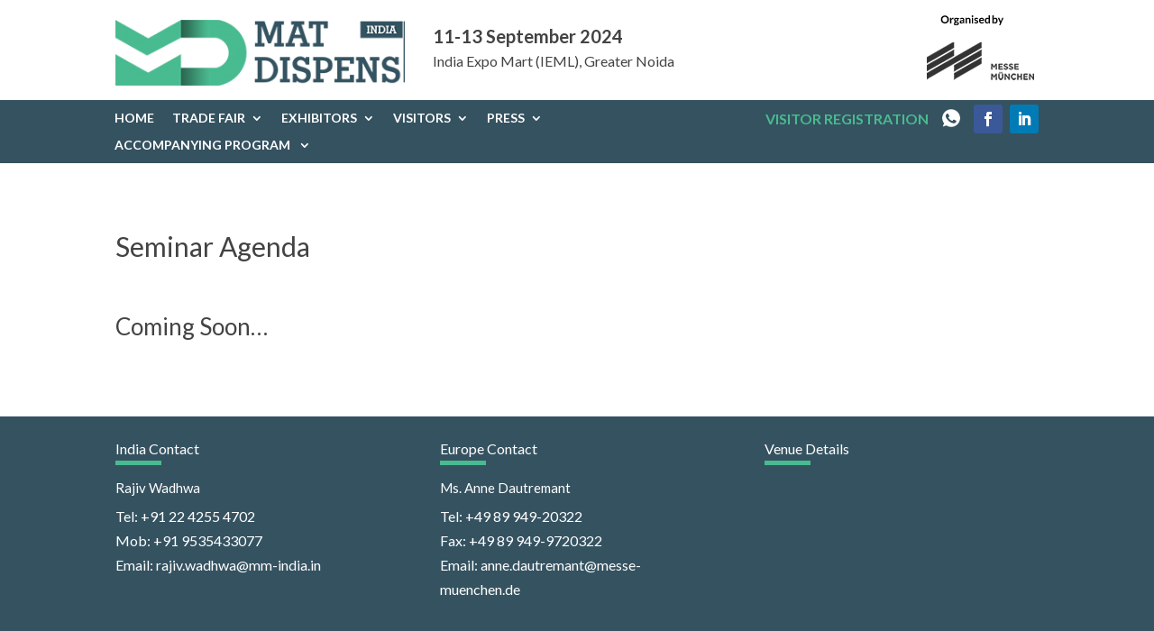

--- FILE ---
content_type: text/html; charset=UTF-8
request_url: https://mat-dispens.com/seminar-agenda/
body_size: 44146
content:
<!DOCTYPE html>
<html lang="en-US">
<head>
	
	
	<title>Seminar Agenda | MatDispens</title>
<meta name='robots' content='max-image-preview:large' />
<link rel='dns-prefetch' href='//fonts.googleapis.com' />
<link rel='dns-prefetch' href='//s.w.org' />
<link rel="alternate" type="application/rss+xml" title="MatDispens &raquo; Feed" href="https://mat-dispens.com/feed/" />
<link rel="alternate" type="application/rss+xml" title="MatDispens &raquo; Comments Feed" href="https://mat-dispens.com/comments/feed/" />
		<script type="text/javascript">
			window._wpemojiSettings = {"baseUrl":"https:\/\/s.w.org\/images\/core\/emoji\/13.0.1\/72x72\/","ext":".png","svgUrl":"https:\/\/s.w.org\/images\/core\/emoji\/13.0.1\/svg\/","svgExt":".svg","source":{"concatemoji":"https:\/\/mat-dispens.com\/wp-includes\/js\/wp-emoji-release.min.js?ver=5.7.14"}};
			!function(e,a,t){var n,r,o,i=a.createElement("canvas"),p=i.getContext&&i.getContext("2d");function s(e,t){var a=String.fromCharCode;p.clearRect(0,0,i.width,i.height),p.fillText(a.apply(this,e),0,0);e=i.toDataURL();return p.clearRect(0,0,i.width,i.height),p.fillText(a.apply(this,t),0,0),e===i.toDataURL()}function c(e){var t=a.createElement("script");t.src=e,t.defer=t.type="text/javascript",a.getElementsByTagName("head")[0].appendChild(t)}for(o=Array("flag","emoji"),t.supports={everything:!0,everythingExceptFlag:!0},r=0;r<o.length;r++)t.supports[o[r]]=function(e){if(!p||!p.fillText)return!1;switch(p.textBaseline="top",p.font="600 32px Arial",e){case"flag":return s([127987,65039,8205,9895,65039],[127987,65039,8203,9895,65039])?!1:!s([55356,56826,55356,56819],[55356,56826,8203,55356,56819])&&!s([55356,57332,56128,56423,56128,56418,56128,56421,56128,56430,56128,56423,56128,56447],[55356,57332,8203,56128,56423,8203,56128,56418,8203,56128,56421,8203,56128,56430,8203,56128,56423,8203,56128,56447]);case"emoji":return!s([55357,56424,8205,55356,57212],[55357,56424,8203,55356,57212])}return!1}(o[r]),t.supports.everything=t.supports.everything&&t.supports[o[r]],"flag"!==o[r]&&(t.supports.everythingExceptFlag=t.supports.everythingExceptFlag&&t.supports[o[r]]);t.supports.everythingExceptFlag=t.supports.everythingExceptFlag&&!t.supports.flag,t.DOMReady=!1,t.readyCallback=function(){t.DOMReady=!0},t.supports.everything||(n=function(){t.readyCallback()},a.addEventListener?(a.addEventListener("DOMContentLoaded",n,!1),e.addEventListener("load",n,!1)):(e.attachEvent("onload",n),a.attachEvent("onreadystatechange",function(){"complete"===a.readyState&&t.readyCallback()})),(n=t.source||{}).concatemoji?c(n.concatemoji):n.wpemoji&&n.twemoji&&(c(n.twemoji),c(n.wpemoji)))}(window,document,window._wpemojiSettings);
		</script>
		<meta content="Divi Child Theme v." name="generator"/><style type="text/css">
img.wp-smiley,
img.emoji {
	display: inline !important;
	border: none !important;
	box-shadow: none !important;
	height: 1em !important;
	width: 1em !important;
	margin: 0 .07em !important;
	vertical-align: -0.1em !important;
	background: none !important;
	padding: 0 !important;
}
</style>
	<link rel='stylesheet' id='wp-block-library-css'  href='https://mat-dispens.com/wp-includes/css/dist/block-library/style.min.css?ver=5.7.14' type='text/css' media='all' />
<link rel='stylesheet' id='wpos-slick-style-css'  href='https://mat-dispens.com/wp-content/plugins/wp-slick-slider-and-image-carousel/assets/css/slick.css?ver=2.4.3' type='text/css' media='all' />
<link rel='stylesheet' id='wpsisac-public-style-css'  href='https://mat-dispens.com/wp-content/plugins/wp-slick-slider-and-image-carousel/assets/css/slick-slider-style.css?ver=2.4.3' type='text/css' media='all' />
<link rel='stylesheet' id='divi-style-css'  href='https://mat-dispens.com/wp-content/themes/Divi-Child/style.css?ver=4.9.4' type='text/css' media='all' />
<link rel='stylesheet' id='et-builder-googlefonts-cached-css'  href='https://fonts.googleapis.com/css?family=Lato:100,100italic,300,300italic,regular,italic,700,700italic,900,900italic&#038;subset=latin,latin-ext&#038;display=swap' type='text/css' media='all' />
<link rel='stylesheet' id='dashicons-css'  href='https://mat-dispens.com/wp-includes/css/dashicons.min.css?ver=5.7.14' type='text/css' media='all' />
<!--n2css--><script type='text/javascript' src='https://mat-dispens.com/wp-includes/js/jquery/jquery.min.js?ver=3.5.1' id='jquery-core-js'></script>
<script type='text/javascript' src='https://mat-dispens.com/wp-includes/js/jquery/jquery-migrate.min.js?ver=3.3.2' id='jquery-migrate-js'></script>
<link rel="https://api.w.org/" href="https://mat-dispens.com/wp-json/" /><link rel="alternate" type="application/json" href="https://mat-dispens.com/wp-json/wp/v2/pages/116" /><link rel="EditURI" type="application/rsd+xml" title="RSD" href="https://mat-dispens.com/xmlrpc.php?rsd" />
<link rel="wlwmanifest" type="application/wlwmanifest+xml" href="https://mat-dispens.com/wp-includes/wlwmanifest.xml" /> 
<meta name="generator" content="WordPress 5.7.14" />
<link rel="canonical" href="https://mat-dispens.com/seminar-agenda/" />
<link rel='shortlink' href='https://mat-dispens.com/?p=116' />
<link rel="alternate" type="application/json+oembed" href="https://mat-dispens.com/wp-json/oembed/1.0/embed?url=https%3A%2F%2Fmat-dispens.com%2Fseminar-agenda%2F" />
<link rel="alternate" type="text/xml+oembed" href="https://mat-dispens.com/wp-json/oembed/1.0/embed?url=https%3A%2F%2Fmat-dispens.com%2Fseminar-agenda%2F&#038;format=xml" />
<!-- start Simple Custom CSS and JS -->
<!-- Global site tag (gtag.js) - Google Analytics -->

<script async src="https://www.googletagmanager.com/gtag/js?id=UA-190900245-1"></script>

<script>

  window.dataLayer = window.dataLayer || [];
  function gtag(){dataLayer.push(arguments);}
  gtag('js', new Date());
  gtag('config', 'UA-190900245-1');

</script><!-- end Simple Custom CSS and JS -->
<!-- start Simple Custom CSS and JS -->
<style type="text/css">
h2 span {color:#48ba90; font-weight:700;}
footer h5 {background:url('https://mat-dispens.com/wp-content/uploads/2020/03/footer_heading_bg.png') no-repeat left bottom; color:#fff;}
footer h6 {color:#fff;}
.et_pb_menu_0_tb_header.et_pb_menu .nav li ul.sub-menu li.current-menu-item a {color: #48ba90 !important;}
.et-pb-controllers {bottom:0}
ul.et_pb_social_media_follow {float:right; margin-bottom:0px !important;}
.et_pb_fullwidth_menu .et-menu>li, .et_pb_menu .et-menu>li {padding-left: 10px; padding-right: 10px;align-content}
.banner {height:380px !important}
.banner-btn {
    left: 40%;
    position: absolute;
    z-index: 3;
    right: 20%;
    bottom: 20px;
    text-align: center;
}
a.biggreen, a.smallgreen {color: #ffffff!important; background: #364e58 !important; border: none; border-radius: 0px;}
a.biggreen:hover, a.smallgreen:hover {color:#ffffff !important;}
.et_pb_slide {padding:0}
@media (max-width: 980px) {
  .banner-btn {
    margin-left: 0;
    position: relative;
    z-index: 3;
    right: 0;
    left:0;
    bottom: 0;
	}
  a.biggreen, a.smallgreen {width:30%; font-size: 17px; padding: 14px 0;}
  .header .et_pb_column {width:50%}
}

.nopadding {padding:0 !important;}
.nomargin {margin:0 !important;}
.centeralign {text-align:center !important;}
.graybg {background-color:#ededed !important;}
.whitebg {background-color:#ffffff !important;}
.et_pb_slider_0 {margin:0 !important;}
.et_pb_slider_0.nopadding.nomargin {padding:0 !important; margin:0 !important;}
.et_pb_slides .et_pb_slider_container_inner {vertical-align: top !important;}
.blueborder {border:1px solid #355260; padding:20px;}
.greenborder {border:1px solid #48ba90; padding:20px;}
ul.slick-dots, .slick-arrow {display: none !important;}
.et_pb_slider_0 .et_pb_slide_description, .et_pb_slider_fullwidth_off.et_pb_slider_0 .et_pb_slide_description {padding:0 !important;}
.et_pb_image_3, .et_pb_image_2 {padding:0 !important;}
.et_pb_column_4 {background-color: transparent !important;}
.wpsisac-slick-carousal .wpsisac-image-slide {margin: 0 5px;}
.entry-content table:not(.variations), body.et-pb-preview #main-content .container table {border: 0px !important;}
.entry-content tr td, body.et-pb-preview #main-content .container tr td {
    border-top: 0px !important;
    padding: 6px 16px;
}</style>
<!-- end Simple Custom CSS and JS -->
<meta name="viewport" content="width=device-width, initial-scale=1.0, maximum-scale=1.0, user-scalable=0" /><link rel="preload" href="https://mat-dispens.com/wp-content/themes/Divi/core/admin/fonts/modules.ttf" as="font" crossorigin="anonymous"><link rel="icon" href="https://mat-dispens.com/wp-content/uploads/2020/03/favicon-150x150.png" sizes="32x32" />
<link rel="icon" href="https://mat-dispens.com/wp-content/uploads/2020/03/favicon.png" sizes="192x192" />
<link rel="apple-touch-icon" href="https://mat-dispens.com/wp-content/uploads/2020/03/favicon.png" />
<meta name="msapplication-TileImage" content="https://mat-dispens.com/wp-content/uploads/2020/03/favicon.png" />
<style id="et-divi-customizer-global-cached-inline-styles">body,.et_pb_column_1_2 .et_quote_content blockquote cite,.et_pb_column_1_2 .et_link_content a.et_link_main_url,.et_pb_column_1_3 .et_quote_content blockquote cite,.et_pb_column_3_8 .et_quote_content blockquote cite,.et_pb_column_1_4 .et_quote_content blockquote cite,.et_pb_blog_grid .et_quote_content blockquote cite,.et_pb_column_1_3 .et_link_content a.et_link_main_url,.et_pb_column_3_8 .et_link_content a.et_link_main_url,.et_pb_column_1_4 .et_link_content a.et_link_main_url,.et_pb_blog_grid .et_link_content a.et_link_main_url,body .et_pb_bg_layout_light .et_pb_post p,body .et_pb_bg_layout_dark .et_pb_post p{font-size:16px}.et_pb_slide_content,.et_pb_best_value{font-size:18px}body{color:#434343}h1,h2,h3,h4,h5,h6{color:#434343}a{color:#48bb90}#footer-widgets .footer-widget a,#footer-widgets .footer-widget li a,#footer-widgets .footer-widget li a:hover{color:#ffffff}.footer-widget{color:#ffffff}#footer-widgets .footer-widget li:before{top:10.6px}.et_slide_in_menu_container,.et_slide_in_menu_container .et-search-field{letter-spacing:px}.et_slide_in_menu_container .et-search-field::-moz-placeholder{letter-spacing:px}.et_slide_in_menu_container .et-search-field::-webkit-input-placeholder{letter-spacing:px}.et_slide_in_menu_container .et-search-field:-ms-input-placeholder{letter-spacing:px}@media only screen and (min-width:1350px){.et_pb_row{padding:27px 0}.et_pb_section{padding:54px 0}.single.et_pb_pagebuilder_layout.et_full_width_page .et_post_meta_wrapper{padding-top:81px}.et_pb_fullwidth_section{padding:0}}	h1,h2,h3,h4,h5,h6{font-family:'Lato',Helvetica,Arial,Lucida,sans-serif}body,input,textarea,select{font-family:'Lato',Helvetica,Arial,Lucida,sans-serif}.et-menu-nav li.mega-menu li>ul{width:300px!important}.et-menu-nav li.mega-menu li>a{width:280px!important}</style></head>
<body class="page-template-default page page-id-116 et-tb-has-template et-tb-has-header et-tb-has-footer et_pb_button_helper_class et_cover_background et_pb_gutter osx et_pb_gutters3 et_pb_pagebuilder_layout et_smooth_scroll et_no_sidebar et_divi_theme et-db et_minified_js et_minified_css">
	<div id="page-container">
<div id="et-boc" class="et-boc">
			
		<header class="et-l et-l--header">
			<div class="et_builder_inner_content et_pb_gutters3">
		<div class="et_pb_section et_pb_section_0_tb_header header et_section_regular" >
				
				
				
				
					<div class="et_pb_row et_pb_row_0_tb_header et_pb_gutters2">
				<div class="et_pb_column et_pb_column_1_3 et_pb_column_0_tb_header  et_pb_css_mix_blend_mode_passthrough">
				
				
				<div class="et_pb_module et_pb_image et_pb_image_0_tb_header et_pb_image_sticky">
				
				
				<a href="/"><span class="et_pb_image_wrap "><img loading="lazy" src="https://mat-dispens.com/wp-content/uploads/2020/10/matDispens_logo.png" alt="" title="" height="auto" width="auto" srcset="https://mat-dispens.com/wp-content/uploads/2020/10/matDispens_logo.png 342w, https://mat-dispens.com/wp-content/uploads/2020/10/matDispens_logo-300x68.png 300w" sizes="(max-width: 342px) 100vw, 342px" class="wp-image-585" /></span></a>
			</div>
			</div> <!-- .et_pb_column --><div class="et_pb_column et_pb_column_1_3 et_pb_column_1_tb_header  et_pb_css_mix_blend_mode_passthrough">
				
				
				<div class="et_pb_module et_pb_text et_pb_text_0_tb_header  et_pb_text_align_left et_pb_bg_layout_light">
				
				
				<div class="et_pb_text_inner"><h3 style="text-align: left; padding-top:18px;"><strong>11-13 September 2024</strong></h3>
<h5>India Expo Mart (IEML), Greater Noida</h5></div>
			</div> <!-- .et_pb_text -->
			</div> <!-- .et_pb_column --><div class="et_pb_column et_pb_column_1_3 et_pb_column_2_tb_header  et_pb_css_mix_blend_mode_passthrough et-last-child">
				
				
				<div class="et_pb_module et_pb_image et_pb_image_1_tb_header et_pb_image_sticky">
				
				
				<span class="et_pb_image_wrap "><img loading="lazy" src="https://mat-dispens.com/wp-content/uploads/2022/04/orgnised-by-mmi.png" alt="" title="orgnised-by-mmi" height="auto" width="auto" class="wp-image-1353" /></span>
			</div>
			</div> <!-- .et_pb_column -->
				
				
			</div> <!-- .et_pb_row -->
				
				
			</div> <!-- .et_pb_section --><div class="et_pb_section et_pb_section_1_tb_header header_nav et_pb_with_background et_section_regular" >
				
				
				
				
					<div class="et_pb_row et_pb_row_1_tb_header et_pb_row--with-menu">
				<div class="et_pb_column et_pb_column_2_3 et_pb_column_3_tb_header  et_pb_css_mix_blend_mode_passthrough et_pb_column--with-menu">
				
				
				<div class="et_pb_module et_pb_menu et_pb_menu_0_tb_header et_pb_bg_layout_light  et_pb_text_align_left et_dropdown_animation_fade et_pb_menu--without-logo et_pb_menu--style-left_aligned">
					
					
					<div class="et_pb_menu_inner_container clearfix">
						
						<div class="et_pb_menu__wrap">
							<div class="et_pb_menu__menu">
								<nav class="et-menu-nav"><ul id="menu-mega-menu" class="et-menu nav"><li id="menu-item-438" class="et_pb_menu_page_id-438 menu-item menu-item-type-custom menu-item-object-custom menu-item-438"><a href="/">HOME</a></li>
<li id="menu-item-95" class="mega-menu et_pb_menu_page_id-95 menu-item menu-item-type-custom menu-item-object-custom menu-item-has-children menu-item-95"><a href="#">TRADE FAIR</a>
<ul class="sub-menu">
	<li id="menu-item-96" class="et_pb_menu_page_id-96 menu-item menu-item-type-custom menu-item-object-custom menu-item-has-children menu-item-96"><a href="#">DIRECT ACCESS</a>
	<ul class="sub-menu">
		<li id="menu-item-843" class="et_pb_menu_page_id-835 menu-item menu-item-type-post_type menu-item-object-page menu-item-843"><a href="https://mat-dispens.com/about-the-exhibition/">About the Exhibition</a></li>
		<li id="menu-item-952" class="et_pb_menu_page_id-947 menu-item menu-item-type-post_type menu-item-object-page menu-item-952"><a href="https://mat-dispens.com/supporting-associations/">Supporting Associations</a></li>
		<li id="menu-item-958" class="et_pb_menu_page_id-953 menu-item menu-item-type-post_type menu-item-object-page menu-item-958"><a href="https://mat-dispens.com/accompanying-programs/">Accompanying Programs</a></li>
		<li id="menu-item-185" class="et_pb_menu_page_id-156 menu-item menu-item-type-post_type menu-item-object-page menu-item-185"><a href="https://mat-dispens.com/about-the-organizer/">About the Organizer</a></li>
	</ul>
</li>
	<li id="menu-item-98" class="et_pb_menu_page_id-98 menu-item menu-item-type-custom menu-item-object-custom menu-item-has-children menu-item-98"><a href="#">PHOTOS &#038; VIDEOS</a>
	<ul class="sub-menu">
		<li id="menu-item-207" class="et_pb_menu_page_id-190 menu-item menu-item-type-post_type menu-item-object-page menu-item-207"><a href="https://mat-dispens.com/photo-gallery/">Photo Gallery</a></li>
		<li id="menu-item-206" class="et_pb_menu_page_id-196 menu-item menu-item-type-post_type menu-item-object-page menu-item-206"><a href="https://mat-dispens.com/videos/">Video Gallery</a></li>
		<li id="menu-item-969" class="et_pb_menu_page_id-960 menu-item menu-item-type-post_type menu-item-object-page menu-item-969"><a href="https://mat-dispens.com/testimonials/">Testimonials</a></li>
	</ul>
</li>
	<li id="menu-item-97" class="et_pb_menu_page_id-97 menu-item menu-item-type-custom menu-item-object-custom menu-item-has-children menu-item-97"><a href="#">CONTACT US</a>
	<ul class="sub-menu">
		<li id="menu-item-844" class="et_pb_menu_page_id-246 menu-item menu-item-type-post_type menu-item-object-page menu-item-844"><a href="https://mat-dispens.com/advice-contacts/">Advice &#038; Contacts</a></li>
		<li id="menu-item-1443" class="et_pb_menu_page_id-1443 menu-item menu-item-type-custom menu-item-object-custom menu-item-1443"><a target="_blank" rel="noopener" href="https://mmiconnect.in/app/md-2023/auth/login">Exhibitor Enquiry Form</a></li>
	</ul>
</li>
</ul>
</li>
<li id="menu-item-100" class="mega-menu et_pb_menu_page_id-100 menu-item menu-item-type-custom menu-item-object-custom menu-item-has-children menu-item-100"><a href="#">EXHIBITORS</a>
<ul class="sub-menu">
	<li id="menu-item-102" class="et_pb_menu_page_id-102 menu-item menu-item-type-custom menu-item-object-custom menu-item-has-children menu-item-102"><a href="#">INFORMATION</a>
	<ul class="sub-menu">
		<li id="menu-item-252" class="et_pb_menu_page_id-240 menu-item menu-item-type-post_type menu-item-object-page menu-item-252"><a href="https://mat-dispens.com/reasons-to-exhibit/">Top Reasons to Exhibit</a></li>
		<li id="menu-item-1027" class="et_pb_menu_page_id-169 menu-item menu-item-type-post_type menu-item-object-page menu-item-1027"><a href="https://mat-dispens.com/product-groups/">Product Groups</a></li>
		<li id="menu-item-699" class="et_pb_menu_page_id-692 menu-item menu-item-type-post_type menu-item-object-page menu-item-699"><a href="https://mat-dispens.com/faqs/">FAQs</a></li>
		<li id="menu-item-236" class="et_pb_menu_page_id-231 menu-item menu-item-type-post_type menu-item-object-page menu-item-236"><a href="https://mat-dispens.com/exhibitors-from-previous-edition/">Past Exhibitors</a></li>
		<li id="menu-item-972" class="et_pb_menu_page_id-953 menu-item menu-item-type-post_type menu-item-object-page menu-item-972"><a href="https://mat-dispens.com/accompanying-programs/">Accompanying Programs</a></li>
	</ul>
</li>
	<li id="menu-item-101" class="et_pb_menu_page_id-101 menu-item menu-item-type-custom menu-item-object-custom menu-item-has-children menu-item-101"><a href="#">DOWNLOADS</a>
	<ul class="sub-menu">
		<li id="menu-item-1449" class="et_pb_menu_page_id-1449 menu-item menu-item-type-custom menu-item-object-custom menu-item-1449"><a target="_blank" rel="noopener" href="https://mat-dispens.com/wp-content/uploads/2023/02/MATDispens_BROCHURE.pdf">Brochure</a></li>
		<li id="menu-item-1369" class="et_pb_menu_page_id-1369 menu-item menu-item-type-custom menu-item-object-custom menu-item-1369"><a target="_blank" rel="noopener" href="https://mat-dispens.com/wp-content/uploads/2023/01/productronica_India_and_MatDispens2023.pdf">Floor Plan</a></li>
		<li id="menu-item-1457" class="et_pb_menu_page_id-1457 menu-item menu-item-type-custom menu-item-object-custom menu-item-1457"><a target="_blank" rel="noopener" href="https://mat-dispens.com/wp-content/uploads/2023/07/Sponsorship-Manual-final_productronica-india.pdf">Pricing / Sponsorship Packages</a></li>
		<li id="menu-item-1374" class="et_pb_menu_page_id-1374 menu-item menu-item-type-custom menu-item-object-custom menu-item-1374"><a target="_blank" rel="noopener" href="https://mmiconnect.in/app/md-2022/auth/login">Application Form</a></li>
	</ul>
</li>
	<li id="menu-item-847" class="et_pb_menu_page_id-847 menu-item menu-item-type-custom menu-item-object-custom menu-item-has-children menu-item-847"><a href="#">PHOTOS &#038; VIDEOS</a>
	<ul class="sub-menu">
		<li id="menu-item-848" class="et_pb_menu_page_id-190 menu-item menu-item-type-post_type menu-item-object-page menu-item-848"><a href="https://mat-dispens.com/photo-gallery/">Photo Gallery</a></li>
		<li id="menu-item-849" class="et_pb_menu_page_id-196 menu-item menu-item-type-post_type menu-item-object-page menu-item-849"><a href="https://mat-dispens.com/videos/">Video Gallery</a></li>
		<li id="menu-item-971" class="et_pb_menu_page_id-960 menu-item menu-item-type-post_type menu-item-object-page menu-item-971"><a href="https://mat-dispens.com/testimonials/">Testimonials</a></li>
	</ul>
</li>
	<li id="menu-item-103" class="et_pb_menu_page_id-103 menu-item menu-item-type-custom menu-item-object-custom menu-item-has-children menu-item-103"><a href="#">CONTACT US</a>
	<ul class="sub-menu">
		<li id="menu-item-251" class="et_pb_menu_page_id-246 menu-item menu-item-type-post_type menu-item-object-page menu-item-251"><a href="https://mat-dispens.com/advice-contacts/">Advice &#038; Contacts</a></li>
	</ul>
</li>
</ul>
</li>
<li id="menu-item-104" class="mega-menu et_pb_menu_page_id-104 menu-item menu-item-type-custom menu-item-object-custom menu-item-has-children menu-item-104"><a href="#">VISITORS</a>
<ul class="sub-menu">
	<li id="menu-item-106" class="et_pb_menu_page_id-106 menu-item menu-item-type-custom menu-item-object-custom menu-item-has-children menu-item-106"><a href="#">INFORMATION</a>
	<ul class="sub-menu">
		<li id="menu-item-272" class="et_pb_menu_page_id-269 menu-item menu-item-type-post_type menu-item-object-page menu-item-272"><a href="https://mat-dispens.com/reasons-to-attend/">Reasons to Attend</a></li>
		<li id="menu-item-998" class="et_pb_menu_page_id-993 menu-item menu-item-type-post_type menu-item-object-page menu-item-998"><a href="https://mat-dispens.com/visitor-profile/">Visitor Profile</a></li>
		<li id="menu-item-992" class="et_pb_menu_page_id-169 menu-item menu-item-type-post_type menu-item-object-page menu-item-992"><a href="https://mat-dispens.com/product-groups/">Product Groups</a></li>
		<li id="menu-item-268" class="et_pb_menu_page_id-231 menu-item menu-item-type-post_type menu-item-object-page menu-item-268"><a href="https://mat-dispens.com/exhibitors-from-previous-edition/">Past Exhibitors</a></li>
		<li id="menu-item-999" class="et_pb_menu_page_id-953 menu-item menu-item-type-post_type menu-item-object-page menu-item-999"><a href="https://mat-dispens.com/accompanying-programs/">Accompanying Programs</a></li>
		<li id="menu-item-1458" class="et_pb_menu_page_id-1458 menu-item menu-item-type-custom menu-item-object-custom menu-item-1458"><a target="_blank" rel="noopener" href="https://mmiconnect.in/ep2023/register?source=website">Visitor Registration</a></li>
		<li id="menu-item-1469" class="et_pb_menu_page_id-1465 menu-item menu-item-type-post_type menu-item-object-page menu-item-1469"><a href="https://mat-dispens.com/parallel-events/">Parallel Events</a></li>
		<li id="menu-item-1508" class="et_pb_menu_page_id-1499 menu-item menu-item-type-post_type menu-item-object-page menu-item-1508"><a target="_blank" rel="noopener" href="https://mat-dispens.com/buyer-seller-programme/">Buyer Seller Programme</a></li>
	</ul>
</li>
	<li id="menu-item-105" class="et_pb_menu_page_id-105 menu-item menu-item-type-custom menu-item-object-custom menu-item-has-children menu-item-105"><a href="#">PHOTO &#038; VIDEO</a>
	<ul class="sub-menu">
		<li id="menu-item-851" class="et_pb_menu_page_id-190 menu-item menu-item-type-post_type menu-item-object-page menu-item-851"><a href="https://mat-dispens.com/photo-gallery/">Photo Gallery</a></li>
		<li id="menu-item-852" class="et_pb_menu_page_id-196 menu-item menu-item-type-post_type menu-item-object-page menu-item-852"><a href="https://mat-dispens.com/videos/">Video Gallery</a></li>
		<li id="menu-item-968" class="et_pb_menu_page_id-960 menu-item menu-item-type-post_type menu-item-object-page menu-item-968"><a href="https://mat-dispens.com/testimonials/">Testimonials</a></li>
	</ul>
</li>
	<li id="menu-item-99" class="et_pb_menu_page_id-99 menu-item menu-item-type-custom menu-item-object-custom menu-item-has-children menu-item-99"><a href="#">TRAVEL &#038; ACCOMODATION </a>
	<ul class="sub-menu">
		<li id="menu-item-226" class="et_pb_menu_page_id-222 menu-item menu-item-type-post_type menu-item-object-page menu-item-226"><a href="https://mat-dispens.com/about-the-venue/">About the Venue</a></li>
		<li id="menu-item-1181" class="et_pb_menu_page_id-1173 menu-item menu-item-type-post_type menu-item-object-page menu-item-1181"><a href="https://mat-dispens.com/travel-advisory/">Travel Advisory</a></li>
		<li id="menu-item-1464" class="et_pb_menu_page_id-1464 menu-item menu-item-type-custom menu-item-object-custom menu-item-1464"><a target="_blank" rel="noopener" href="https://hechospitality.com/official-hospitality-partner/">Accommodation</a></li>
		<li id="menu-item-1498" class="et_pb_menu_page_id-1475 menu-item menu-item-type-post_type menu-item-object-page menu-item-1498"><a href="https://mat-dispens.com/visa-service/">Visa Service</a></li>
	</ul>
</li>
	<li id="menu-item-107" class="et_pb_menu_page_id-107 menu-item menu-item-type-custom menu-item-object-custom menu-item-has-children menu-item-107"><a href="#">CONTACT US</a>
	<ul class="sub-menu">
		<li id="menu-item-273" class="et_pb_menu_page_id-246 menu-item menu-item-type-post_type menu-item-object-page menu-item-273"><a href="https://mat-dispens.com/advice-contacts/">Advice &#038; Contacts</a></li>
		<li id="menu-item-1442" class="et_pb_menu_page_id-1442 menu-item menu-item-type-custom menu-item-object-custom menu-item-1442"><a target="_blank" rel="noopener" href="https://mmiconnect.in/app/md-2023/auth/login">Exhibitor Enquiry Form</a></li>
	</ul>
</li>
</ul>
</li>
<li id="menu-item-108" class="mega-menu et_pb_menu_page_id-108 menu-item menu-item-type-custom menu-item-object-custom menu-item-has-children menu-item-108"><a href="#">PRESS</a>
<ul class="sub-menu">
	<li id="menu-item-109" class="et_pb_menu_page_id-109 menu-item menu-item-type-custom menu-item-object-custom menu-item-has-children menu-item-109"><a href="#">NEWSROOM</a>
	<ul class="sub-menu">
		<li id="menu-item-290" class="et_pb_menu_page_id-279 menu-item menu-item-type-post_type menu-item-object-page menu-item-290"><a href="https://mat-dispens.com/press-release/">Press Release</a></li>
		<li id="menu-item-289" class="et_pb_menu_page_id-283 menu-item menu-item-type-post_type menu-item-object-page menu-item-289"><a href="https://mat-dispens.com/press-contact/">Press Contact</a></li>
	</ul>
</li>
	<li id="menu-item-854" class="et_pb_menu_page_id-854 menu-item menu-item-type-custom menu-item-object-custom menu-item-has-children menu-item-854"><a href="#">DOWNLOADS</a>
	<ul class="sub-menu">
		<li id="menu-item-1015" class="et_pb_menu_page_id-1010 menu-item menu-item-type-post_type menu-item-object-page menu-item-1015"><a href="https://mat-dispens.com/show-program/">Show Program</a></li>
	</ul>
</li>
	<li id="menu-item-110" class="et_pb_menu_page_id-110 menu-item menu-item-type-custom menu-item-object-custom menu-item-has-children menu-item-110"><a href="#">AT THE EXPO</a>
	<ul class="sub-menu">
		<li id="menu-item-855" class="et_pb_menu_page_id-246 menu-item menu-item-type-post_type menu-item-object-page menu-item-855"><a href="https://mat-dispens.com/advice-contacts/">Advice &#038; Contacts</a></li>
	</ul>
</li>
</ul>
</li>
<li id="menu-item-111" class="mega-menu et_pb_menu_page_id-111 menu-item menu-item-type-custom menu-item-object-custom current-menu-ancestor menu-item-has-children menu-item-111"><a href="#">ACCOMPANYING PROGRAM </a>
<ul class="sub-menu">
	<li id="menu-item-856" class="et_pb_menu_page_id-856 menu-item menu-item-type-custom menu-item-object-custom current-menu-ancestor current-menu-parent menu-item-has-children menu-item-856"><a href="#">INFORMATION</a>
	<ul class="sub-menu">
		<li id="menu-item-131" class="et_pb_menu_page_id-116 menu-item menu-item-type-post_type menu-item-object-page current-menu-item page_item page-item-116 current_page_item menu-item-131"><a href="https://mat-dispens.com/seminar-agenda/" aria-current="page">Seminar Program</a></li>
		<li id="menu-item-130" class="et_pb_menu_page_id-120 menu-item menu-item-type-post_type menu-item-object-page menu-item-130"><a href="https://mat-dispens.com/speakers/">Speakers</a></li>
		<li id="menu-item-1018" class="et_pb_menu_page_id-947 menu-item menu-item-type-post_type menu-item-object-page menu-item-1018"><a href="https://mat-dispens.com/supporting-associations/">Supporting Associations</a></li>
	</ul>
</li>
	<li id="menu-item-857" class="et_pb_menu_page_id-857 menu-item menu-item-type-custom menu-item-object-custom menu-item-has-children menu-item-857"><a href="#">CONTACT US</a>
	<ul class="sub-menu">
		<li id="menu-item-858" class="et_pb_menu_page_id-246 menu-item menu-item-type-post_type menu-item-object-page menu-item-858"><a href="https://mat-dispens.com/advice-contacts/">Advice &#038; Contacts</a></li>
		<li id="menu-item-129" class="et_pb_menu_page_id-123 menu-item menu-item-type-post_type menu-item-object-page menu-item-129"><a href="https://mat-dispens.com/delegate-registration/">Delegate Registration</a></li>
		<li id="menu-item-1328" class="et_pb_menu_page_id-1320 menu-item menu-item-type-post_type menu-item-object-page menu-item-1328"><a href="https://mat-dispens.com/buyer-registration/">Buyer Registration</a></li>
		<li id="menu-item-1441" class="et_pb_menu_page_id-1441 menu-item menu-item-type-custom menu-item-object-custom menu-item-1441"><a target="_blank" rel="noopener" href="https://mmiconnect.in/app/md-2023/auth/login">Exhibitor Enquiry Form</a></li>
	</ul>
</li>
</ul>
</li>
</ul></nav>
							</div>
							
							
							<div class="et_mobile_nav_menu">
				<a href="#" class="mobile_nav closed">
					<span class="mobile_menu_bar"></span>
				</a>
			</div>
						</div>
						
					</div>
				</div>
			</div> <!-- .et_pb_column --><div class="et_pb_column et_pb_column_1_3 et_pb_column_4_tb_header  et_pb_css_mix_blend_mode_passthrough et-last-child">
				
				
				<ul class="et_pb_module et_pb_social_media_follow et_pb_social_media_follow_0_tb_header clearfix  et_pb_bg_layout_light">
				
				
				<li
            class='et_pb_social_media_follow_network_0_tb_header et_pb_social_icon et_pb_social_network_link  et-social-facebook et_pb_social_media_follow_network_0_tb_header'><a
              href='https://www.facebook.com/matdispens/'
              class='icon et_pb_with_border'
              title='Follow on Facebook'
               target="_blank"><span
                class='et_pb_social_media_follow_network_name'
                aria-hidden='true'
                >Follow</span></a></li><li
            class='et_pb_social_media_follow_network_1_tb_header et_pb_social_icon et_pb_social_network_link  et-social-linkedin et_pb_social_media_follow_network_1_tb_header'><a
              href='https://www.linkedin.com/in/mat-dispens-053566160/'
              class='icon et_pb_with_border'
              title='Follow on LinkedIn'
               target="_blank"><span
                class='et_pb_social_media_follow_network_name'
                aria-hidden='true'
                >Follow</span></a></li>
			</ul> <!-- .et_pb_counters --><div class="et_pb_module et_pb_text et_pb_text_1_tb_header  et_pb_text_align_left et_pb_bg_layout_light">
				
				
				<div class="et_pb_text_inner"><div  style="margin:5px 15px 0 0; float:right;"><a href="https://wa.me/919820961107" target="_blank" rel="noopener"><img loading="lazy" src="https://mat-dispens.com/wp-content/uploads/2021/05/whatsapp_icon-1.png" width="20" height="20" alt="" class="wp-image-740 alignnone size-full" /></a></div>
<div  style="margin:2px 15px 0 0; float:right; font-weight:bold; text-transform:uppercase;"><a href="https://mmiconnect.in/ep2023/register?source=website"target="blank">Visitor Registration</a></div></div>
			</div> <!-- .et_pb_text -->
			</div> <!-- .et_pb_column -->
				
				
			</div> <!-- .et_pb_row -->
				
				
			</div> <!-- .et_pb_section -->		</div><!-- .et_builder_inner_content -->
	</header><!-- .et-l -->
	<div id="et-main-area">
	
<div id="main-content">


			
				<article id="post-116" class="post-116 page type-page status-publish hentry">

				
					<div class="entry-content">
					<div class="et-l et-l--post">
			<div class="et_builder_inner_content et_pb_gutters3"><div class="et_pb_section et_pb_section_0 et_section_regular" >
				
				
				
				
					<div class="et_pb_row et_pb_row_0">
				<div class="et_pb_column et_pb_column_4_4 et_pb_column_0  et_pb_css_mix_blend_mode_passthrough et-last-child">
				
				
				<div class="et_pb_module et_pb_text et_pb_text_0  et_pb_text_align_left et_pb_bg_layout_light">
				
				
				<div class="et_pb_text_inner"><h1>Seminar Agenda</h1></div>
			</div> <!-- .et_pb_text -->
			</div> <!-- .et_pb_column -->
				
				
			</div> <!-- .et_pb_row --><div class="et_pb_row et_pb_row_1">
				<div class="et_pb_column et_pb_column_4_4 et_pb_column_1  et_pb_css_mix_blend_mode_passthrough et-last-child">
				
				
				<div class="et_pb_module et_pb_text et_pb_text_1  et_pb_text_align_left et_pb_bg_layout_light">
				
				
				<div class="et_pb_text_inner"><h2>Coming Soon&#8230;</h2></div>
			</div> <!-- .et_pb_text -->
			</div> <!-- .et_pb_column -->
				
				
			</div> <!-- .et_pb_row -->
				
				
			</div> <!-- .et_pb_section -->		</div><!-- .et_builder_inner_content -->
	</div><!-- .et-l -->
						</div> <!-- .entry-content -->

				
				</article> <!-- .et_pb_post -->

			

</div> <!-- #main-content -->

	<footer class="et-l et-l--footer">
			<div class="et_builder_inner_content et_pb_gutters3">
		<div class="et_pb_section et_pb_section_0_tb_footer et_pb_with_background et_section_regular" >
				
				
				
				
					<div class="et_pb_row et_pb_row_0_tb_footer">
				<div class="et_pb_column et_pb_column_1_3 et_pb_column_0_tb_footer  et_pb_css_mix_blend_mode_passthrough">
				
				
				<div class="et_pb_module et_pb_text et_pb_text_0_tb_footer  et_pb_text_align_left et_pb_bg_layout_light">
				
				
				<div class="et_pb_text_inner"><h5>India Contact</h5></div>
			</div> <!-- .et_pb_text --><div class="et_pb_module et_pb_text et_pb_text_1_tb_footer  et_pb_text_align_left et_pb_bg_layout_light">
				
				
				<div class="et_pb_text_inner"><h6>Rajiv Wadhwa</h6>
<p>Tel: +91 22 4255 4702<br />
Mob: +91 9535433077<br />
Email: rajiv.wadhwa@mm-india.in</div>
			</div> <!-- .et_pb_text -->
			</div> <!-- .et_pb_column --><div class="et_pb_column et_pb_column_1_3 et_pb_column_1_tb_footer  et_pb_css_mix_blend_mode_passthrough">
				
				
				<div class="et_pb_module et_pb_text et_pb_text_2_tb_footer  et_pb_text_align_left et_pb_bg_layout_light">
				
				
				<div class="et_pb_text_inner"><h5>Europe Contact</h5></div>
			</div> <!-- .et_pb_text --><div class="et_pb_module et_pb_text et_pb_text_3_tb_footer footer_font  et_pb_text_align_left et_pb_bg_layout_light">
				
				
				<div class="et_pb_text_inner"><h6>Ms. Anne Dautremant</h6>
<p>Tel: +49 89 949-20322<br />
Fax: +49 89 949-9720322<br />
Email: anne.dautremant@messe-muenchen.de</p></div>
			</div> <!-- .et_pb_text -->
			</div> <!-- .et_pb_column --><div class="et_pb_column et_pb_column_1_3 et_pb_column_2_tb_footer  et_pb_css_mix_blend_mode_passthrough et-last-child">
				
				
				<div class="et_pb_module et_pb_text et_pb_text_4_tb_footer  et_pb_text_align_left et_pb_bg_layout_light">
				
				
				<div class="et_pb_text_inner"><h5>Venue Details</h5></div>
			</div> <!-- .et_pb_text --><div class="et_pb_module et_pb_text et_pb_text_5_tb_footer  et_pb_text_align_left et_pb_bg_layout_light">
				
				
				<div class="et_pb_text_inner"><iframe src="https://www.google.com/maps/embed?pb=!1m14!1m8!1m3!1d15546.312747279992!2d77.4749!3d13.0625!3m2!1i1024!2i768!4f13.1!3m3!1m2!1s0x0%3A0x10b800c631021f0e!2sBangalore%20International%20Exhibition%20Centre!5e0!3m2!1sen!2sin!4v1620819269462!5m2!1sen!2sin" width="300" height="200" style="border:0;" allowfullscreen="" loading="lazy"></iframe></div>
			</div> <!-- .et_pb_text -->
			</div> <!-- .et_pb_column -->
				
				
			</div> <!-- .et_pb_row -->
				
				
			</div> <!-- .et_pb_section --><div class="et_pb_section et_pb_section_1_tb_footer et_pb_with_background et_section_regular" >
				
				
				
				
					<div class="et_pb_row et_pb_row_1_tb_footer">
				<div class="et_pb_column et_pb_column_4_4 et_pb_column_3_tb_footer  et_pb_css_mix_blend_mode_passthrough et-last-child">
				
				
				<div class="et_pb_module et_pb_text et_pb_text_6_tb_footer  et_pb_text_align_center et_pb_bg_layout_light">
				
				
				<div class="et_pb_text_inner"><h4>© 2020  MatDispens  |  All Rights Reserved.</h4></div>
			</div> <!-- .et_pb_text -->
			</div> <!-- .et_pb_column -->
				
				
			</div> <!-- .et_pb_row -->
				
				
			</div> <!-- .et_pb_section -->		</div><!-- .et_builder_inner_content -->
	</footer><!-- .et-l -->
	    </div> <!-- #et-main-area -->

			
		</div><!-- #et-boc -->
		</div> <!-- #page-container -->

			<script type='text/javascript' id='divi-custom-script-js-extra'>
/* <![CDATA[ */
var DIVI = {"item_count":"%d Item","items_count":"%d Items"};
var et_shortcodes_strings = {"previous":"Previous","next":"Next"};
var et_pb_custom = {"ajaxurl":"https:\/\/mat-dispens.com\/wp-admin\/admin-ajax.php","images_uri":"https:\/\/mat-dispens.com\/wp-content\/themes\/Divi\/images","builder_images_uri":"https:\/\/mat-dispens.com\/wp-content\/themes\/Divi\/includes\/builder\/images","et_frontend_nonce":"845e5df988","subscription_failed":"Please, check the fields below to make sure you entered the correct information.","et_ab_log_nonce":"25c62d869a","fill_message":"Please, fill in the following fields:","contact_error_message":"Please, fix the following errors:","invalid":"Invalid email","captcha":"Captcha","prev":"Prev","previous":"Previous","next":"Next","wrong_captcha":"You entered the wrong number in captcha.","wrong_checkbox":"Checkbox","ignore_waypoints":"no","is_divi_theme_used":"1","widget_search_selector":".widget_search","ab_tests":[],"is_ab_testing_active":"","page_id":"116","unique_test_id":"","ab_bounce_rate":"5","is_cache_plugin_active":"no","is_shortcode_tracking":"","tinymce_uri":""}; var et_builder_utils_params = {"condition":{"diviTheme":true,"extraTheme":false},"scrollLocations":["app","top"],"builderScrollLocations":{"desktop":"app","tablet":"app","phone":"app"},"onloadScrollLocation":"app","builderType":"fe"}; var et_frontend_scripts = {"builderCssContainerPrefix":"#et-boc","builderCssLayoutPrefix":"#et-boc .et-l"};
var et_pb_box_shadow_elements = [];
var et_pb_motion_elements = {"desktop":[],"tablet":[],"phone":[]};
var et_pb_sticky_elements = [];
/* ]]> */
</script>
<script type='text/javascript' src='https://mat-dispens.com/wp-content/themes/Divi/js/custom.unified.js?ver=4.9.4' id='divi-custom-script-js'></script>
<script type='text/javascript' src='https://mat-dispens.com/wp-content/themes/Divi/core/admin/js/common.js?ver=4.9.4' id='et-core-common-js'></script>
<script type='text/javascript' src='https://mat-dispens.com/wp-includes/js/wp-embed.min.js?ver=5.7.14' id='wp-embed-js'></script>
<style id="et-builder-module-design-tb-18-tb-38-116-cached-inline-styles">.et_pb_section_0_tb_header.et_pb_section{padding-top:0px;padding-bottom:2px}.et_pb_row_0_tb_header.et_pb_row{padding-top:12px!important;padding-bottom:10px!important;margin-top:0px!important;margin-bottom:0px!important;padding-top:12px;padding-bottom:10px}.et_pb_image_0_tb_header{padding-top:0px;padding-bottom:0px;margin-top:10px!important;margin-bottom:0px!important;text-align:left;margin-left:0}.et_pb_image_1_tb_header{margin-bottom:10px!important;text-align:right;margin-right:0}.et_pb_section_1_tb_header.et_pb_section{padding-top:0px;padding-bottom:0px;margin-top:0px;margin-bottom:0px;background-color:#355260!important}.et_pb_row_1_tb_header{background-color:#355260}.et_pb_row_1_tb_header.et_pb_row{padding-top:5px!important;padding-bottom:5px!important;padding-top:5px;padding-bottom:5px}.et_pb_menu_0_tb_header.et_pb_menu ul li a{font-family:'Lato',Helvetica,Arial,Lucida,sans-serif;font-weight:600;color:#ffffff!important}.et_pb_menu_0_tb_header.et_pb_menu .nav li ul.sub-menu li.current-menu-item a{color:#48ba90!important}.et_pb_menu_0_tb_header.et_pb_menu ul li.current-menu-item a{color:#48ba90!important}.et_pb_menu_0_tb_header.et_pb_menu .nav li ul{background-color:#e0e0e0!important;border-color:#48ba90}.et_pb_menu_0_tb_header.et_pb_menu .et_mobile_menu{border-color:#48ba90}.et_pb_menu_0_tb_header.et_pb_menu .nav li ul.sub-menu a{color:#122558!important}.et_pb_menu_0_tb_header.et_pb_menu .et_mobile_menu a{color:#122558!important}.et_pb_menu_0_tb_header.et_pb_menu .et_mobile_menu,.et_pb_menu_0_tb_header.et_pb_menu .et_mobile_menu ul{background-color:#e0e0e0!important}.et_pb_menu_0_tb_header .et_pb_menu_inner_container>.et_pb_menu__logo-wrap .et_pb_menu__logo,.et_pb_menu_0_tb_header .et_pb_menu__logo-slot{width:auto;max-width:100%}.et_pb_menu_0_tb_header .et_pb_menu_inner_container>.et_pb_menu__logo-wrap .et_pb_menu__logo img,.et_pb_menu_0_tb_header .et_pb_menu__logo-slot .et_pb_menu__logo-wrap img{height:auto;max-height:none}.et_pb_menu_0_tb_header .mobile_nav .mobile_menu_bar:before{color:#7EBEC5}.et_pb_menu_0_tb_header .et_pb_menu__icon.et_pb_menu__search-button,.et_pb_menu_0_tb_header .et_pb_menu__icon.et_pb_menu__close-search-button{color:#7EBEC5}.et_pb_menu_0_tb_header .et_pb_menu__icon.et_pb_menu__cart-button{color:#7EBEC5}ul.et_pb_social_media_follow_0_tb_header{padding-bottom:0px!important;margin-bottom:0px!important;float:right}.et_pb_text_1_tb_header{float:right}.et_pb_text_1_tb_header:before{float:right}ul.et_pb_social_media_follow_0_tb_header:before{float:right}.et_pb_column_3_tb_header{padding-top:0px;padding-right:0px;padding-bottom:0px;padding-left:0px}.et_pb_column_2_tb_header{padding-top:0px;padding-right:0px;padding-bottom:0px;padding-left:0px}.et_pb_column_0_tb_header{padding-top:0px;padding-right:0px;padding-bottom:0px;padding-left:0px}.et_pb_column_4_tb_header{padding-top:0px;padding-right:0px;padding-bottom:0px;padding-left:0px}.et_pb_social_media_follow_network_0_tb_header a.icon{background-color:#3b5998!important}.et_pb_social_media_follow_network_0_tb_header{margin-bottom:0px!important}.et_pb_social_media_follow_network_1_tb_header{margin-bottom:0px!important}.et_pb_social_media_follow_network_1_tb_header a.icon{background-color:#007bb6!important}.et_pb_section_0_tb_footer.et_pb_section{padding-top:3px;padding-bottom:3px;margin-top:0px;background-color:#355260!important}.et_pb_text_2_tb_footer h5{color:#ffffff!important}.et_pb_text_4_tb_footer h5{color:#ffffff!important}.et_pb_text_3_tb_footer h6{color:#ffffff!important}.et_pb_text_3_tb_footer.et_pb_text{color:#ffffff!important}.et_pb_text_1_tb_footer h6{color:#ffffff!important}.et_pb_text_1_tb_footer.et_pb_text{color:#ffffff!important}.et_pb_text_0_tb_footer h5{color:#ffffff!important}.et_pb_text_2_tb_footer{margin-bottom:18px!important}.et_pb_text_0_tb_footer{margin-bottom:18px!important}.et_pb_text_4_tb_footer{margin-bottom:18px!important}.et_pb_section_1_tb_footer.et_pb_section{padding-top:0px;padding-bottom:0px;margin-top:0px;margin-bottom:0px;background-color:#000000!important}.et_pb_row_1_tb_footer.et_pb_row{padding-top:14px!important;padding-bottom:14px!important;padding-top:14px;padding-bottom:14px}.et_pb_text_6_tb_footer h4{font-family:'Lato',Helvetica,Arial,Lucida,sans-serif;color:#ffffff!important}.et_pb_text_6_tb_footer h5{font-family:'Lato',Helvetica,Arial,Lucida,sans-serif;color:#ffffff!important}.et_pb_column_1_tb_footer{padding-top:0px;padding-right:0px;padding-bottom:0px;padding-left:0px}.et_pb_column_0_tb_footer{padding-top:0px;padding-right:0px;padding-bottom:0px;padding-left:0px}.et_pb_column_2_tb_footer{padding-top:0px;padding-right:0px;padding-bottom:0px;padding-left:0px}.et_pb_column_3_tb_footer{padding-top:0px;padding-right:0px;padding-bottom:0px;padding-left:0px}.et_pb_column_0{padding-top:0px;padding-right:0px;padding-bottom:0px;padding-left:0px}.et_pb_column_1{padding-top:0px;padding-right:0px;padding-bottom:0px;padding-left:0px}</style>		
	</body>
</html>


--- FILE ---
content_type: text/css
request_url: https://mat-dispens.com/wp-content/themes/Divi-Child/style.css?ver=4.9.4
body_size: 1500
content:
/*
Theme Name: Divi Child Theme
Description: A child theme to house custom coding which modifies the Divi parent theme by Elegant Themes. Includes default line numbers where the code was taken from in the parent theme.
Author:   Brad Dalton http://wpsites.net
Template: Divi
*/

@import url("../Divi/style.css");

@import url('https://fonts.googleapis.com/css?family=Lato&display=swap');

h1,h2,h3,h4,h5,h6
{
	font-family: 'Lato', sans-serif!important;
	
}
p{
	font-size:16px;
	
}

.footer_font{
	color:#ffffff;
}
.fullwidth-menu-nav li.mega-menu>ul>li>a:first-child {
 border-bottom:transparent;
 font-size: 15px;
 margin-top: 15px;
/* text-transform: uppercase;*/
font-weight: 700 !important;
 /*padding-bottom: 20px;*/
}
#menu-mega-menu > li > a, .sub-menu > li > a {
    cursor: auto !important;
}
.sub-menu > li > ul > li> a {
    cursor: pointer !important;
}

.et_pb_fullwidth_menu_0.et_pb_fullwidth_menu .nav li ul {
 border-radius: 5px;
 padding-top: 5px;
 text-align: left;
}
.et_pb_fullwidth_menu_1.et_pb_fullwidth_menu .nav li ul {
 border-radius: 5px;
 padding-top: 5px;
 text-align: left;
}
.et-menu-nav li.mega-menu li>a {width: auto !important;}

.overlay {
  position: relative;
  text-align: center;
  color: white;
}
.bottom-centre {
  position: absolute;
  bottom: 6px;
	text-transform: uppercase;
	padding-bottom:10px;
	padding-top:10px;
	left: 0%;
	width:100%;
	background:#355260;
}
.et_pb_slider_0 {margin-right:0 !important; margin-left:0 !important;}
